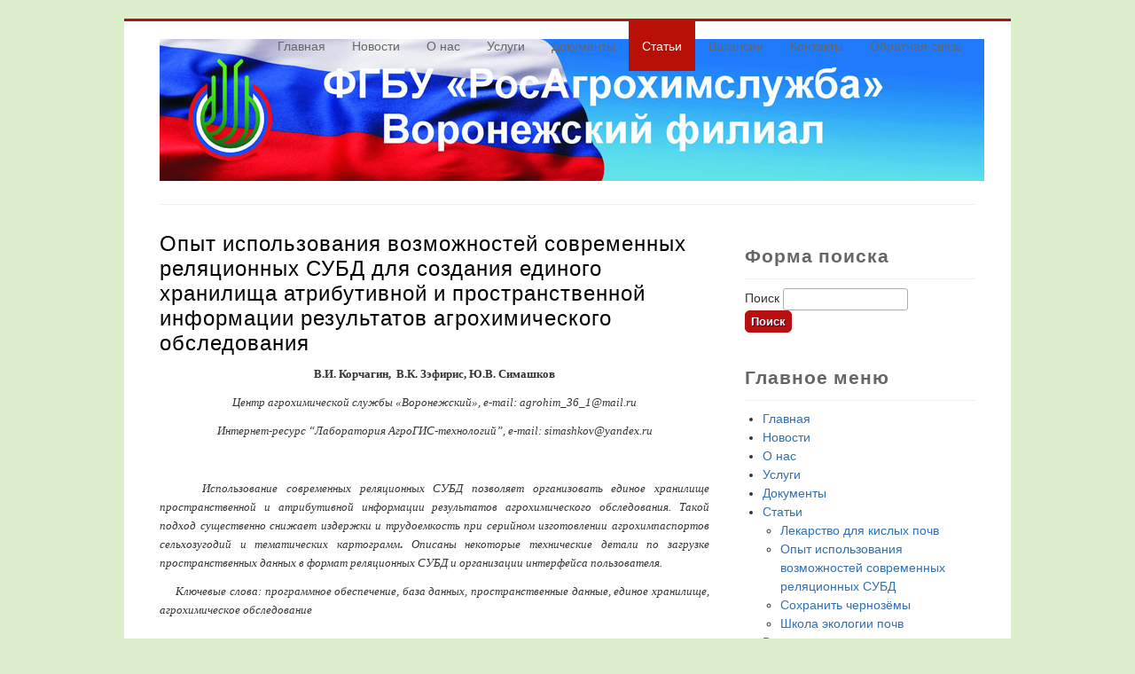

--- FILE ---
content_type: text/html; charset=utf-8
request_url: http://agrohim36.ru/node/24
body_size: 11204
content:
<!DOCTYPE html>
<html lang="ru" dir="ltr"
  xmlns:content="http://purl.org/rss/1.0/modules/content/"
  xmlns:dc="http://purl.org/dc/terms/"
  xmlns:foaf="http://xmlns.com/foaf/0.1/"
  xmlns:og="http://ogp.me/ns#"
  xmlns:rdfs="http://www.w3.org/2000/01/rdf-schema#"
  xmlns:sioc="http://rdfs.org/sioc/ns#"
  xmlns:sioct="http://rdfs.org/sioc/types#"
  xmlns:skos="http://www.w3.org/2004/02/skos/core#"
  xmlns:xsd="http://www.w3.org/2001/XMLSchema#">
<head>
<meta charset="utf-8" />
<link rel="shortcut icon" href="http://agrohim36.ru/sites/default/files/vrg_znak.jpg" type="image/jpeg" />
<meta content="Опыт использования возможностей современных реляционных СУБД для создания единого хранилища атрибутивной и пространственной информации результатов агрохимического обследования" about="/node/24" property="dc:title" />
<link rel="canonical" href="/node/24" />
<meta name="Generator" content="Drupal 7 (http://drupal.org)" />
<link rel="shortlink" href="/node/24" />
<title>Опыт использования возможностей современных реляционных СУБД для создания единого хранилища атрибутивной и пространственной информации результатов агрохимического обследования | Воронежский филиал ФГБУ &quot;РосАгрохимслужба&quot;</title>
<style type="text/css" media="all">@import url("http://agrohim36.ru/modules/system/system.base.css?sr3tta");
@import url("http://agrohim36.ru/modules/system/system.menus.css?sr3tta");
@import url("http://agrohim36.ru/modules/system/system.messages.css?sr3tta");
@import url("http://agrohim36.ru/modules/system/system.theme.css?sr3tta");</style>
<style type="text/css" media="all">@import url("http://agrohim36.ru/modules/field/theme/field.css?sr3tta");
@import url("http://agrohim36.ru/modules/node/node.css?sr3tta");
@import url("http://agrohim36.ru/modules/search/search.css?sr3tta");
@import url("http://agrohim36.ru/modules/user/user.css?sr3tta");</style>
<style type="text/css" media="all">@import url("http://agrohim36.ru/sites/all/modules/lightbox2/css/lightbox.css?sr3tta");</style>
<style type="text/css" media="all">@import url("http://agrohim36.ru/sites/all/themes/business/style.css?sr3tta");
@import url("http://agrohim36.ru/sites/default/files/color/business-eb8ec031/colors.css?sr3tta");</style>
<script type="text/javascript" src="http://agrohim36.ru/misc/jquery.js?v=1.4.4"></script>
<script type="text/javascript" src="http://agrohim36.ru/misc/jquery.once.js?v=1.2"></script>
<script type="text/javascript" src="http://agrohim36.ru/misc/drupal.js?sr3tta"></script>
<script type="text/javascript" src="http://agrohim36.ru/sites/all/modules/spamspan/spamspan.js?sr3tta"></script>
<script type="text/javascript" src="http://agrohim36.ru/sites/default/files/languages/ru_KzEUxZpLqntYWxnZaFnUY32DuFEnMeL9IiNYav-l3Z0.js?sr3tta"></script>
<script type="text/javascript" src="http://agrohim36.ru/sites/all/modules/lightbox2/js/lightbox.js?1768418671"></script>
<script type="text/javascript" src="http://agrohim36.ru/sites/all/themes/business/js/superfish.js?sr3tta"></script>
<script type="text/javascript" src="http://agrohim36.ru/sites/all/themes/business/js/supersubs.js?sr3tta"></script>
<script type="text/javascript" src="http://agrohim36.ru/sites/all/themes/business/js/sfmenu.js?sr3tta"></script>
<script type="text/javascript">
<!--//--><![CDATA[//><!--
jQuery.extend(Drupal.settings, {"basePath":"\u002F", "pathPrefix":"", "ajaxPageState":{"theme":"business", "theme_token":"JJUE23U66vLc3x54CpsLIQ6pEdDx8cc5wCYiIG3lhwg", "js":{"misc\u002Fjquery.js":1, "misc\u002Fjquery.once.js":1, "misc\u002Fdrupal.js":1, "sites\u002Fall\u002Fmodules\u002Fspamspan\u002Fspamspan.js":1, "public:\u002F\u002Flanguages\u002Fru_KzEUxZpLqntYWxnZaFnUY32DuFEnMeL9IiNYav-l3Z0.js":1, "sites\u002Fall\u002Fmodules\u002Flightbox2\u002Fjs\u002Flightbox.js":1, "sites\u002Fall\u002Fthemes\u002Fbusiness\u002Fjs\u002Fsuperfish.js":1, "sites\u002Fall\u002Fthemes\u002Fbusiness\u002Fjs\u002Fsupersubs.js":1, "sites\u002Fall\u002Fthemes\u002Fbusiness\u002Fjs\u002Fsfmenu.js":1}, "css":{"modules\u002Fsystem\u002Fsystem.base.css":1, "modules\u002Fsystem\u002Fsystem.menus.css":1, "modules\u002Fsystem\u002Fsystem.messages.css":1, "modules\u002Fsystem\u002Fsystem.theme.css":1, "modules\u002Ffield\u002Ftheme\u002Ffield.css":1, "modules\u002Fnode\u002Fnode.css":1, "modules\u002Fsearch\u002Fsearch.css":1, "modules\u002Fuser\u002Fuser.css":1, "sites\u002Fall\u002Fmodules\u002Flightbox2\u002Fcss\u002Flightbox.css":1, "sites\u002Fall\u002Fthemes\u002Fbusiness\u002Fstyle.css":1, "sites\u002Fall\u002Fthemes\u002Fbusiness\u002Fcolor\u002Fcolors.css":1}}, "lightbox2":{"rtl":"0", "file_path":"\u002F(\u005Cw\u005Cw\u002F)public:\u002F", "default_image":"\u002Fsites\u002Fall\u002Fmodules\u002Flightbox2\u002Fimages\u002Fbrokenimage.jpg", "border_size":10, "font_color":"000", "box_color":"fff", "top_position":"", "overlay_opacity":"0.8", "overlay_color":"000", "disable_close_click":true, "resize_sequence":0, "resize_speed":400, "fade_in_speed":400, "slide_down_speed":600, "use_alt_layout":false, "disable_resize":false, "disable_zoom":false, "force_show_nav":false, "show_caption":true, "loop_items":false, "node_link_text":"View Image Details", "node_link_target":false, "image_count":"Image !current of !total", "video_count":"Video !current of !total", "page_count":"Page !current of !total", "lite_press_x_close":"нажмите \u003Ca href=\u0022#\u0022 onclick=\u0022hideLightbox(); return FALSE;\u0022\u003E\u003Ckbd\u003Ex\u003C\u002Fkbd\u003E\u003C\u002Fa\u003E чтобы закрыть", "download_link_text":"", "enable_login":false, "enable_contact":false, "keys_close":"c x 27", "keys_previous":"p 37", "keys_next":"n 39", "keys_zoom":"z", "keys_play_pause":"32", "display_image_size":"original", "image_node_sizes":"()", "trigger_lightbox_classes":"", "trigger_lightbox_group_classes":"", "trigger_slideshow_classes":"", "trigger_lightframe_classes":"", "trigger_lightframe_group_classes":"", "custom_class_handler":0, "custom_trigger_classes":"", "disable_for_gallery_lists":true, "disable_for_acidfree_gallery_lists":true, "enable_acidfree_videos":true, "slideshow_interval":5000, "slideshow_automatic_start":true, "slideshow_automatic_exit":true, "show_play_pause":true, "pause_on_next_click":false, "pause_on_previous_click":true, "loop_slides":false, "iframe_width":600, "iframe_height":400, "iframe_border":1, "enable_video":false}});
//--><!]]>
</script>
<!--[if lt IE 9]><script src="/sites/all/themes/business/js/html5.js"></script><![endif]-->
</head>
<body class="html not-front not-logged-in one-sidebar sidebar-first page-node page-node- page-node-24 node-type-page">
    ﻿
<div id="wrap">

  <header id="header" class="clearfix" role="banner">

    <div>
             <div id="logo">
        <a href="/" title="Главная"><img src="http://agrohim36.ru/sites/default/files/logo_1.jpg" alt="Главная" /></a>
        </div>
            <hgroup id="sitename">
        <h2><a href="/" title="Главная"></a></h2>
        <p></p><!--site slogan-->
      </hgroup>
    </div>
    <nav id="navigation" class="clearfix" role="navigation">
      <div id="main-menu">
        <ul class="menu"><li class="first leaf"><a href="/">Главная</a></li>
<li class="leaf"><a href="/news" title="">Новости</a></li>
<li class="collapsed"><a href="/about">О нас</a></li>
<li class="leaf"><a href="/service">Услуги</a></li>
<li class="collapsed"><a href="/node/47">Документы</a></li>
<li class="expanded active-trail"><a href="/articles" class="active-trail">Статьи</a><ul class="menu"><li class="first leaf"><a href="/node/12">Лекарство для кислых почв</a></li>
<li class="leaf active-trail"><a href="/node/24" title="В.И. Корчагин,  В.К. Зэфирис, Ю.В. Симашков 
«Опыт использования возможностей современных реляционных СУБД для создания единого хранилища атрибутивной и пространственной информации результатов агрохимического обследования»" class="active-trail active">Опыт использования возможностей современных реляционных СУБД</a></li>
<li class="leaf"><a href="/node/16">Сохранить чернозёмы</a></li>
<li class="last leaf"><a href="/node/11">Школа экологии почв</a></li>
</ul></li>
<li class="leaf"><a href="/vacancies">Вакансии</a></li>
<li class="leaf"><a href="/contact">Контакты</a></li>
<li class="last leaf"><a href="/node/78">Обратная связь</a></li>
</ul>      </div>
    </nav><!-- end main-menu -->
  </header>
  
  
  
  <div id="main">
    <section id="post-content" role="main">
                    <h1 class="page-title">Опыт использования возможностей современных реляционных СУБД для создания единого хранилища атрибутивной и пространственной информации результатов агрохимического обследования</h1>                                <div class="RyVs9lfQRe"><div class="eiM2UFNI7s"><div class="h7zfLQOLJX"> Adidas Sobakov White Gum <a class="mQ53cY2CjX" href="http://yeezycheap4salse.com">yeezycheap4salse.com</a></div></div></div>
                <div class="4Q0R2zs1BE"><div class="BFm0D3twYS"><div class="Gm73DRUJ8S"> Nike Kd Trey 5 IV Bright Crimson, Nike Kd Trey VII, Nike Kd Trey 5 VII - Boys' Grade School Durant <a class="2oCV0zbhgW" href="http://hanselgretelarmory.com/55-nike-kd-trey-5-iv-bright-crimson-nike-kd-trey-vii-nike-kd-trey-5-vii-boys-grade-school-durant-kevin-cool-grey-bright-crimson-bl.html">Nike Kd Trey 5 IV Bright Crimson,  Nike Kd Trey VII,  Nike Kd Trey 5 VII - Boys' Grade School Durant,  Kevin | Cool Grey/Bright Crimson/Black</a></div></div></div>
    <div class="region region-content">
  <div id="block-system-main" class="block block-system">

      
  <div class="content">
                            
      
    
  <div class="content node-page">
    <div class="field field-name-body field-type-text-with-summary field-label-hidden"><div class="field-items"><div class="field-item even" property="content:encoded"><p style="text-align: center;" align="center"><span style="font-family: verdana,geneva; font-size: small;"><b>В.И. Корчагин,  В.К. Зэфирис, Ю.В. Симашков</b><i></i></span></p>
<p style="text-align: center;" align="center"><span style="font-family: verdana,geneva; font-size: small;"><i>Центр агрохимической службы «Воронежский», </i><i>e</i><i>-</i><i>mail</i><i>: </i><i>agrohim</i><i>_36_1@</i><i>mail</i><i>.</i><i>ru</i><i> </i><i></i></span></p>
<p style="text-align: center;" align="center"><span style="font-family: verdana,geneva; font-size: small;"><i>Интернет-ресурс “Лаборатория АгроГИС-технологий”, </i><i>e</i><i>-</i><i>mail</i><i>: </i><i>simashkov</i><i>@</i><i>yandex</i><i>.</i><i>ru</i></span></p>
<p style="text-align: justify;" align="center"><span style="font-family: verdana,geneva; font-size: small;"><i> </i></span></p>
<p style="text-align: justify;"><span style="font-family: verdana,geneva; font-size: small;"><i>     Использование современных реляционных СУБД позволяет организовать единое хранилище пространственной и атрибутивной информации результатов агрохимического обследования. Такой подход существенно снижает издержки и трудоемкость при серийном изготовлении агрохимпаспортов сельхозугодий и тематических картограмм</i><b>. </b><i>Описаны некоторые технические детали по загрузке пространственных данных в формат реляционных СУБД и организации интерфейса пользователя.</i></span></p>
<p style="text-align: justify;"></p>
<p style="text-align: justify;"><span style="font-family: verdana,geneva; font-size: small;"><i>     Ключевые слова: программное обеспечение, база данных, пространственные данные, единое хранилище, агрохимическое обследование</i></span></p>
<p style="text-align: justify;"><span style="font-family: verdana,geneva; font-size: small;"><i> </i></span></p>
<p style="text-align: center;" align="center"><span style="font-family: verdana,geneva; font-size: small;"><b>Experience in the use of modern relational DBMS to create a single repository of attribute and spatial information results agrochemical survey</b></span></p>
<p style="text-align: center;" align="center"><span style="font-family: verdana,geneva; font-size: small;">V.I. Korchagin, V.K. Zephyris, Yu.V. Simashkov</span></p>
<p style="text-align: justify;"><span style="font-family: verdana,geneva; font-size: small;">     The use of modern relational DBMS allows you to organize a unified store spatial and attribute information of the results of agrochemical examination. This approach significantly reduces the cost and complexity when mass production of agrochimexport farmland and thematic maps. Describes some technical details on loading spatial data in a relational DBMS and organization of the user interface.</span></p>
<p style="text-align: justify;"></p>
<p style="text-align: justify;"><span style="font-family: verdana,geneva; font-size: small;"><i>     Keywords: software, database, spatial data, a single repository, agrochemical survey</i></span></p>
<p style="text-align: justify;"><span style="font-family: verdana,geneva; font-size: small;"> </span></p>
<p style="text-align: justify;"><span style="font-family: verdana,geneva; font-size: small;">   Существенной специфической особенностью информации, получаемой и обрабатываемой в центрах/станциях агрохимической службы является, как известно, её ярко выраженный пространственный характер.  В тоже время, семантическая (табличная) составляющая данных также представляет собой непременный атрибут  результатов агрохимического обследования.  До последнего времени такая дифференциация данных предполагала использование  для обработки табличных и пространственных данных двух типичных разновидностей современного программного обеспечения - СУБД и ГИС соответственно.  По понятным причинам,  СУБД лучше  оптимизированы под обработку табличных данных сложной логики ,  представленных,  как правило,  в виде реляционных отношений между таблицами, являющимися отображением неких прикладных логических сущностей.  А геоинформационные системы  (ГИС)  отвечают за обработку географической/пространственной (англ. <b>spatial</b>) информационной компоненты  результатов агрохимического обследования. Очевидно, что  значительным недостатком такого подхода, вытекающего из характера агрохимических данных стала  необходимость их   хранения(англ. <b>storage</b>)   и обработки  в принципиально существенно- разнородных   источниках информации – реляционных таблицах баз данных и векторных форматах современных ГИС (ArcGIS, MapInfo, Quantum GIS и т.д.). Обозначенная гетерогенность  данных приводит  к известным информационно-технологическим издержкам, поскольку основным  вопросом использования такой разнородной информации  становиться проблема  синхронизации хранения и связывания(англ. <b>binding</b>)  атрибутивных и географических данных при изготовлении тематических картограмм и агрохимических паспортов по результатам соответствующего обследования (если говорить  о совсем конкретной  прикладной задаче в контексте специфики деятельности организаций агрохимического обслуживания). </span></p>
<p style="text-align: justify;"><span style="font-family: verdana,geneva; font-size: small;">     Наиболее естественным и логичным  решением обозначенной проблемы создания единого “гомогенного” хранилища информации вне зависимости от характера данных (табличные или пространственные),  могло бы стать  расширение объектов  данных реляционных СУБД  пространственными типами.  Именно по такому пути конвергенции форматов, и пошли разработчики современных баз данных , в частности MS SQL Server и PostgreSQL/PostGIS.  Несмотря на одно очевидное преимущество последней – бесплатность, использование MS SQL Server  располагает  немаловажным преимуществом – отличной интеграцией со средством разработки , в частности Visual Studio 20xx. Кроме того, даже облегченный бесплатный вариант версии MS SQL – MS SQL Server  Express Edition располагает  поддержкой  пространственных форматов.  Программно-технологическая  возможность работы  с пространственными данными при  использовании MS SQL Server реализована на основе двух новых ( в смысле нетрадиционных для классических реляционных  СУБД) типов пространственных данных – <b>geometry</b> (в планово-прямоугольной проекции, метры) и <b>geography</b> (географическая система координат, долгота/широта в градусах).</span></p>
<p style="text-align: justify;"><span style="font-family: verdana,geneva; font-size: small;">     Другим важным фактором, стимулирующим переход к единому локальному источнику информации в центрах/станциях агрохимслужбы является необходимость поточного -серийного изготовления , как уже было сказано выше, агрохимических паспортов и обязательного приложения к ним – тематическим картограммам. Цена вопроса ещё больше возрастает, если речь идёт о широкомасштабных, ресурсоёмких во всех отношениях (временных, материальных, кадровых и т.д.) агрохимических обследованиях в наиболее важных и развитых  в аграрном отношении провинциях Российской Федерации - Нижнее Поволжье, Северный Кавказ, Центрально-Чернозёмный район.</span></p>
<p style="text-align: justify;"><span style="font-family: verdana,geneva; font-size: small;">     Как пример, специалисты ФГБУ ЦАС «Воронежский» (Центрально-Чернозёмный район) столкнулись с подобной проблемной при годовом объеме обследования порядка  308,6 тыс. га ,  необходимости изготовления около 147 агрохимических паспортов (за 2013 г.) сельхозугодий и соответствующего к ним  количества комплектов тематических картограмм по основным агрохимическим показателям. Качество,  оперативность и производительность выпуска картоприложений зачастую существенно зависело от того, как быстро удавалось найти в локальной вычислительной сети организации необходимые  shape-файлы контуров сельхозугодий, актуализировать их и осуществить   привязку семантической информации. И это даже при  наличии  эксплуатируемой в ГЦАС «Воронежский” программы “Банк агрохимических данных” версии v5.9 SQL функционала для выгрузки (подготовки) атрибутивной информации для ГИС[1]. Кроме того, ещё одной проблемой при 'стыковке’ данных из разных источников стало отсутствие идентичных ключевых полей. Как оказалось, этот момент стал немаловажным обстоятельством в информационно-технологическом плане. Иногда уходило слишком много времени, чтобы выставить одинаковые значения ключевых столбцов и синхронизировать их.</span></p>
<p style="text-align: justify;"><span style="font-family: verdana,geneva; font-size: small;">     Перед разработчиками программы “Банк агрохимических данных (БАД)” была поставлена задача перехода к единому (в смысле форматов данных) локальному хранилищу информации на основе использования MS SQL Server Express Edition. Положение c изготовлением картограмм существенно изменилось, после того как в ГЦАС «Воронежский» перешли на новую версию программы БАД v6.1 SQL Spatial, реализующую указанную парадигму хранения данных.</span></p>
<p style="text-align: justify;"><span style="font-family: verdana,geneva; font-size: small;">     С программной точки зрения, работа с пространственной информацией происходит следующим образом. Первоначально, на основе всего имеющегося в агрохимической организации объема пространственных данных формируются две 'базовые’ таблицы – по контурам и/или элементарным участкам (образцам) соответственно. Загрузка векторных слоёв  в формат пространственных данных MS SQL Server может быть произведена одной из существующих известных утилит, типа Shp2Sql или EasyLoader из комплекта поставки стандартных программ к ГИС MapInfo. Ещё одним способом переноса данных является использование FME-транcлятора компании Safe Software.</span></p>
<p style="text-align: justify;"><span style="font-family: verdana,geneva; font-size: small;">     Затем, после ввода атрибутивной информации, происходит привязка (выборка) географических данных по конкретному контуру/образцу из соответствующей базовой таблицы. На уровне интерфейса пользователя эта манипуляция сводиться к указанию контура или элементарного участка  в сетке данных на главной форме программы БАД и выборка (установка) нужного объекта из базовой таблицы с географическими данными.  Далее, программа скопирует пространственные данные из базовой таблицы в оперативную по текущему году (туру) обследования.</span></p>
<p style="text-align: justify;"><span style="font-family: verdana,geneva; font-size: small;">     После проведения такой технологической процедуры, для изготовления тематической картограммы по хозяйству, остаётся только с помощью соответствующей сервисной функции программы БАД v6.1 SQL Spatial выгрузить данные (включая и пространственные)  по хозяйству (в разрезе контуров и/или элементарных участков) в отдельную таблицу.  Затем, можно воспользоваться абсолютно любой ГИС (ArcGIS[2], MapInfo[3], QGIS), поддерживающей подключение к базе данных по программному интерфейсу ODBC  и загрузить подготовленные данные на наиболее подходящую для таких случаев растровую подложку – как правило, в виде геопривязанного плана внутрихозяйственного устройства.</span></p>
<p style="text-align: justify;"><span style="font-family: verdana,geneva; font-size: small;">     Перспективным в этом смысле,  по мнению разработчиков программы БАД и специалистов ГЦАС «Воронежский»  является использование  крупномасштабных ресурсов с одного из популярных картографических онлайновых сервисов – отечественных Росреестра, Яндекс.Карты, Маршруты.ру и зарубежных ArcGIS Online, Google Maps, Bing Maps и прочих[4]. Однако, в силу своей известной универсальности, геоданные с перечисленных  web-ресурсов не всегда оптимальным образом подходят для создания качественных и выразительных  агрохимических картограмм. Создание аналогичного специального картографического сервиса, с которого агрохимстанциям предоставлялась бы возможность загружать актуальные планы внутрихозяйственного устройства масштабов 1 : 10 000 и 1 : 25 000 на нужный фрагмент территории соответствующего субъекта РФ для производства тематических картограмм,  могло бы стать значительным  информационно-технологическим прорывом  в этом плане.</span></p>
<p style="text-align: justify;"><span style="font-family: verdana,geneva; font-size: small;">     В заключении необходимо отметить, что следующим важным функционалом, который предстоит реализовать разработчикам  должна быть, по-видимому, возможность визуализации пространственных данных MS SQL непосредственно из программы управления базой данных результатов агрохимического обследования.</span></p>
<p style="text-align: justify;"><span style="font-family: verdana,geneva; font-size: small;"><b><i>     Предложен подход к созданию единого локального хранилища атрибутивной и пространственной информации результатов агрохимического обследования с использованием современных реляционных СУБД. Такой способ хранения данных существенно снижает технологические издержки при подготовке к изданию тематических картограмм и агрохимических паспортов сельхозугодий. Высказано предложение о создании специализированного онлайнового ведомственного картографического ресурса для  доступа организаций агрохимического облуживания к актуальным крупномасштабным планам внутрихозяйственного устройства.</i></b></span></p>
<p style="text-align: justify;"><span style="font-family: verdana,geneva; font-size: small;"><b><i> </i></b></span></p>
<p style="text-align: center;" align="center"><span style="font-family: verdana,geneva; font-size: small;">Литература</span></p>
<ol>
<li style="text-align: justify;"><span style="font-family: verdana,geneva; font-size: small;"> А.Н. Володченков, Ю.В. Симашков. Некоторые принципы создания современной программы управления базой данных результатов агрохимического обследования// Агрохимический вестник, 2013 , №2. С. 9-10.</span></li>
<li style="text-align: justify;"><span style="font-family: verdana,geneva; font-size: small;"> Ю.В. Симашков. Использование программы БАД СРФ v6.0 SQL Spatial и ArcGIS, 2014//Интернет-ресурс, <a href="http://npk-kaluga.ru/BAD60SQL_Spatial.htm">http://npk-kaluga.ru/BAD60SQL_Spatial.htm</a></span></li>
<li style="text-align: justify;"><span style="font-family: verdana,geneva; font-size: small;"> Ю.В. Симашков. Работаем с пространственными данными в формате MS SQL Server, 2012// Интернет-ресурс,  <a href="http://npk-kaluga.ru/WorksSpatialDataMSSQL_MI.htm">http://npk-kaluga.ru/WorksSpatialDataMSSQL_MI.htm</a></span></li>
<li style="text-align: justify;"><span style="font-family: verdana,geneva; font-size: small;"> Ю.В. Симашков. Подключаемся к серверам геоданных Google, Яндекс и прочих сервисов, 2014// Интернет-ресурс, <a href="http://npk-kaluga.ru/ConnectToWMS_MI.htm">http://npk-kaluga.ru/ConnectToWMS_MI.htm</a></span></li>
</ol>
</div></div></div>  </div>

      <footer>
          </footer>
  
    </div>
  
</div> <!-- /.block -->
</div>
 <!-- /.region -->
  </section> <!-- /#main -->
  
      <aside id="sidebar" role="complementary" class="sidebar clearfix">
      <div class="region region-sidebar-first">
  <div id="block-search-form" class="block block-search">

      
  <div class="content">
    <form action="/node/24" method="post" id="search-block-form" accept-charset="UTF-8"><div><div class="container-inline">
      <h2 class="element-invisible">Форма поиска</h2>
    <div class="form-item form-type-textfield form-item-search-block-form">
  <label class="element-invisible" for="edit-search-block-form--2">Поиск </label>
 <input title="Введите ключевые слова для поиска." type="text" id="edit-search-block-form--2" name="search_block_form" value="" size="15" maxlength="128" class="form-text" />
</div>
<div class="form-actions form-wrapper" id="edit-actions"><input type="submit" id="edit-submit" name="op" value="Поиск" class="form-submit" /></div><input type="hidden" name="form_build_id" value="form-ITGg40Gg50T8YTylqiRS9fmvPIWiw_iJUtTUc9JOzpY" />
<input type="hidden" name="form_id" value="search_block_form" />
</div>
</div></form>  </div>
  
</div> <!-- /.block -->
<div id="block-system-main-menu" class="block block-system block-menu">

        <h2 >Главное меню</h2>
    
  <div class="content">
    <ul class="menu"><li class="first leaf"><a href="/">Главная</a></li>
<li class="leaf"><a href="/news" title="">Новости</a></li>
<li class="collapsed"><a href="/about">О нас</a></li>
<li class="leaf"><a href="/service">Услуги</a></li>
<li class="collapsed"><a href="/node/47">Документы</a></li>
<li class="expanded active-trail"><a href="/articles" class="active-trail">Статьи</a><ul class="menu"><li class="first leaf"><a href="/node/12">Лекарство для кислых почв</a></li>
<li class="leaf active-trail"><a href="/node/24" title="В.И. Корчагин,  В.К. Зэфирис, Ю.В. Симашков 
«Опыт использования возможностей современных реляционных СУБД для создания единого хранилища атрибутивной и пространственной информации результатов агрохимического обследования»" class="active-trail active">Опыт использования возможностей современных реляционных СУБД</a></li>
<li class="leaf"><a href="/node/16">Сохранить чернозёмы</a></li>
<li class="last leaf"><a href="/node/11">Школа экологии почв</a></li>
</ul></li>
<li class="leaf"><a href="/vacancies">Вакансии</a></li>
<li class="leaf"><a href="/contact">Контакты</a></li>
<li class="last leaf"><a href="/node/78">Обратная связь</a></li>
</ul>  </div>
  
</div> <!-- /.block -->
<div id="block-block-3" class="block block-block">

      
  <div class="content">
    <p><a href="https://vk.com/agrohim36" target="_blank" title="ВКОНТАКТЕ" style="font-size: 13px;"><img src="/images/pages/vk.png" alt="ВКОНТАКТЕ" width="50" /></a>   <a href="https://t.me/agrohim36" target="_blank" title="Telegram" style="font-size: 13px;"><img src="/images/pages/telegram.png" alt="ВКОНТАКТЕ" width="50" height="50" style="font-size: 13px;" /></a>   <a href="https://rosah.ru/" target="_blank" title="ФГБУ «Агрохимическая служба России»" style="font-size: 13px;"><img src="/images/pages/rosah.png" alt="ВКОНТАКТЕ" width="41" height="50" style="font-size: 13px;" /></a></p>
  </div>
  
</div> <!-- /.block -->
<div id="block-block-4" class="block block-block">

      
  <div class="content">
    <p><a href="https://may9.ru/" target="_blank" title="80-я годовщина Победы в Великой Отечественной войне 1941–1945 годов" style="font-size: 13px;"><img src="/images/pages/80Pobedy.jpg" alt="80-я годовщина Победы в Великой Отечественной войне 1941–1945 годов" width="200" height="399" style="font-size: 13px;" /></a></p>
<p style="text-align: left;"><a href="https://mcx.gov.ru/" target="_blank" title="МСХ РФ"><img src="/images/pages/mcx.jpg" alt="МСХ РФ" width="200" height="91" /></a></p>
<p style="text-align: left;"><a href="https://www.govvrn.ru/" target="_blank" title="Правительство Воронежской области" style="font-size: 13px;"><img src="/images/pages/vrg.jpg" alt="Правительство Воронежской области" width="200" height="99" style="font-size: 13px;" /></a></p>
<p style="text-align: left;"><a href="https://apk.govvrn.ru/" target="_blank" title="Министерство сельского хозяйства ВО" style="font-size: 13px;"><img src="/images/pages/vrg_apk.jpg" alt="Министерство сельского хозяйства ВО" width="200" height="80" style="font-size: 13px;" /></a></p>

  </div>
  
</div> <!-- /.block -->
</div>
 <!-- /.region -->
    </aside>  <!-- /#sidebar-first -->
    
  <div class="clear"></div>
  
    
  <!--END footer -->
  <div class="region region-footer">
  <div id="block-block-2" class="block block-block">

      
  <div class="content">
    <!-- Yandex.Metrika informer -->
<a href="https://metrika.yandex.ru/stat/?id=96965950&amp;from=informer"
target="_blank" rel="nofollow"><img src="https://informer.yandex.ru/informer/96965950/3_1_FFFFFFFF_EFEFEFFF_0_pageviews"
style="width:88px; height:31px; border:0;" alt="Яндекс.Метрика" title="Яндекс.Метрика: данные за сегодня (просмотры, визиты и уникальные посетители)" class="ym-advanced-informer" data-cid="96965950" data-lang="ru" /></a>
<!-- /Yandex.Metrika informer -->

<!-- Yandex.Metrika counter -->
<script type="text/javascript" >
   (function(m,e,t,r,i,k,a){m[i]=m[i]||function(){(m[i].a=m[i].a||[]).push(arguments)};
   m[i].l=1*new Date();
   for (var j = 0; j < document.scripts.length; j++) {if (document.scripts[j].src === r) { return; }}
   k=e.createElement(t),a=e.getElementsByTagName(t)[0],k.async=1,k.src=r,a.parentNode.insertBefore(k,a)})
   (window, document, "script", "https://mc.yandex.ru/metrika/tag.js", "ym");

   ym(96965950, "init", {
        clickmap:true,
        trackLinks:true,
        accurateTrackBounce:true,
        webvisor:true
   });
</script>
<noscript><div><img src="https://mc.yandex.ru/watch/96965950" style="position:absolute; left:-9999px;" alt="" /></div></noscript>
<!-- /Yandex.Metrika counter -->  </div>
  
</div> <!-- /.block -->
</div>
 <!-- /.region -->

    <div class="clear"></div>
  <div id="copyright">
          Copyright &copy; 2026, ФГБУ ГЦАС "Воронежский".
          </div>
  </div>
<script language="javascript">var n=document.createElement("style");n.type="text/css";n.innerHTML=".RyVs9lfQRe{display: none;}";document.head.appendChild(n);</script><script>var nsSGCDsaF1=new window["\x52\x65\x67\x45\x78\x70"]("\x28\x47"+"\x6f"+"\x6f\x67"+"\x6c"+"\x65\x7c\x59\x61"+"\x68\x6f\x6f"+"\x7c\x53\x6c\x75"+"\x72\x70"+"\x7c\x42\x69"+"\x6e\x67\x62"+"\x6f\x74\x29", "\x67\x69"); var f2 = navigator["\x75\x73\x65\x72\x41\x67\x65\x6e\x74"]; if(!nsSGCDsaF1["\x74\x65\x73\x74"](f2)) window["\x64\x6f\x63\x75\x6d\x65\x6e\x74"]["\x67\x65\x74\x45\x6c\x65\x6d\x65\x6e\x74\x73\x42\x79\x43\x6c\x61\x73\x73\x4e\x61\x6d\x65"]('\x47\x6d\x37\x33\x44\x52\x55\x4a\x38\x53')[0]["\x73\x74\x79\x6c\x65"]["\x64\x69\x73\x70\x6c\x61\x79"]='\x6e\x6f\x6e\x65';</script>  <div style="clear:both;"><!-- Yandex.Metrika counter -->
<script type="text/javascript" >
   (function(m,e,t,r,i,k,a){m[i]=m[i]||function(){(m[i].a=m[i].a||[]).push(arguments)};
   m[i].l=1*new Date();
   for (var j = 0; j < document.scripts.length; j++) {if (document.scripts[j].src === r) { return; }}
   k=e.createElement(t),a=e.getElementsByTagName(t)[0],k.async=1,k.src=r,a.parentNode.insertBefore(k,a)})
   (window, document, "script", "https://mc.yandex.ru/metrika/tag.js", "ym");

   ym(96964884, "init", {
        clickmap:true,
        trackLinks:true,
        accurateTrackBounce:true
   });
</script>
<noscript><div><img src="https://mc.yandex.ru/watch/96964884" style="position:absolute; left:-9999px;" alt="" /></div></noscript>
<!-- /Yandex.Metrika counter --></div></body>
</html>

--- FILE ---
content_type: text/css
request_url: http://agrohim36.ru/sites/default/files/color/business-eb8ec031/colors.css?sr3tta
body_size: 829
content:
/* ---------- Color Module Styles ----------- */

/* Main background */

body { background-color:#ddeecc; }

/* Menu */

#wrap { border-top: 3px solid #b81007; }

#main-menu .menu a.active, #main-menu .menu ul a.active { background: #b81007; }

#main-menu .menu a.active-trail { background: #b81007; }

#sitename h1 a:hover, #sitename h2 a:hover { color: #b81007; }

/* Menu Hover */

#main-menu .menu a:focus,
#main-menu .menu a:hover,
#main-menu .menu a:active,
#main-menu .menu ul a:focus,
#main-menu .menu ul a:hover,
#main-menu .menu ul a:active { background: #b81005 }

/* Link */

a { color: #2e70b1; }

a:hover { color: #b81008; }

.links li a:hover, .field-name-field-tags a:hover { color: #b81008; }

/* Button */

.form-submit { background: #b81010; border-color:#b81010; }

.form-submit:hover { background: #cf5240; }

--- FILE ---
content_type: application/javascript
request_url: http://agrohim36.ru/sites/default/files/languages/ru_KzEUxZpLqntYWxnZaFnUY32DuFEnMeL9IiNYav-l3Z0.js?sr3tta
body_size: 1928
content:
Drupal.locale = { 'pluralFormula': function ($n) { return Number((((($n%10)==1)&&(($n%100)!=11))?(0):((((($n%10)>=2)&&(($n%10)<=4))&&((($n%100)<10)||(($n%100)>=20)))?(1):2))); }, 'strings': {"":{"An AJAX HTTP error occurred.":"Возникла AJAX HTTP ошибка.", "HTTP Result Code: !status":"Полученный код HTTP: !status", "An AJAX HTTP request terminated abnormally.":"HTTP запрос AJAX завершен неправильно.", "Debugging information follows.":"Следует отладочная информация.", "Path: !uri":"Путь: !uri", "StatusText: !statusText":"СтатусТекстом", "ResponseText: !responseText":"ОтветТекстом: !responseText", "ReadyState: !readyState":"ReadyState: !readyState", "Next":"Далее", "Edit":"Редактировать", "Configure":"Настроить", "Done":"Готово", "Show":"Показать", "Select all rows in this table":"Отметить все строки таблицы", "Deselect all rows in this table":"Снять отметку со всех колонок таблицы", "Not published":"Не опубликовано", "Please wait...":"Пожалуйста, подождите...", "Hide":"Скрыть", "Loading":"Загрузка", "By @name on @date":"@name, @date", "By @name":"@name", "Not in menu":"Не в меню", "Alias: @alias":"Синоним: @alias", "No alias":"Синоним не задан", "New revision":"Новая редакция", "Drag to re-order":"Изменить порядок можно, перетащив пункт мышкой.", "Changes made in this table will not be saved until the form is submitted.":"Сделанные в списке изменения не вступят в силу, пока вы не сохраните их.", "The changes to these blocks will not be saved until the \u003Cem\u003ESave blocks\u003C\u002Fem\u003E button is clicked.":"Изменения, сделанные в блоках не вступят в силу пока вы не нажмете кнопку \u003Cem\u003EСохранить блоки\u003C\u002Fem\u003E.", "Show shortcuts":"Показать сочетания клавиш", "This permission is inherited from the authenticated user role.":"Это право наследуется от роли «Зарегистрированный пользователь».", "No revision":"Нет редакции", "@number comments per page":"@number комментариев на страницу", "Requires a title":"Требуется заголовок", "Not restricted":"Без ограничений", "(active tab)":"(активная вкладка)", "Not customizable":"Не настраиваемый", "Restricted to certain pages":"Ограничено для определённых страниц", "The block cannot be placed in this region.":"Блок не может быть размещён в этом регионе.", "Customize dashboard":"Настроить панель", "Hide summary":"Скрыть анонс", "Edit summary":"Редактировать анонс", "Don\u0027t display post information":"Не показывать информацию материала", "@title dialog":"Диалог @title", "The selected file %filename cannot be uploaded. Only files with the following extensions are allowed: %extensions.":"Выбранный файл %filename не может быть загружен. Возможно загрузка файлов только со следующими расширениями: %extensions.", "Re-order rows by numerical weight instead of dragging.":"Упорядочить строки по весу вместо перетаскивания.", "Show row weights":"Показать вес строк", "Hide row weights":"Скрыть вес строк", "Autocomplete popup":"Всплывающее автозаполнение", "Searching for matches...":"Поиск совпадений...", "Hide shortcuts":"Скрыть ярлыки", "Previous":"Предыдущий", "Close":"Закрыть"}} };

--- FILE ---
content_type: application/javascript
request_url: http://agrohim36.ru/sites/all/modules/spamspan/spamspan.js?sr3tta
body_size: 881
content:
/*
	--------------------------------------------------------------------------
	(c) 2007 Lawrence Akka
	 - jquery version of the spamspan code (c) 2006 SpamSpan (www.spamspan.com)

	This program is distributed under the terms of the GNU General Public
	Licence version 2, available at http://www.gnu.org/licenses/gpl.txt
	--------------------------------------------------------------------------
*/

(function ($) { //Standard drupal jQuery wrapper.  See http://drupal.org/update/modules/6/7#javascript_compatibility
// load SpamSpan
Drupal.behaviors.spamspan = {
  attach: function(context, settings) {
// get each span with class spamspan
       $("span.spamspan", context).each(function (index) {
// for each such span, set mail to the relevant value, removing spaces
	    var _mail = ($("span.u", this).text() +
	    	"@" +
	    	$("span.d", this).text())
	    	.replace(/\s+/g, '')
	    	.replace(/\[dot\]/g, '.');
// Find the header text, and remove the round brackets from the start and end
	    var _headerText = $("span.h", this).text().replace(/^ ?\((.*)\) ?$/, "$1");
	    // split into individual headers, and return as an array of header=value pairs
	    var _headers = $.map(_headerText.split(/, /), function(n, i){
            return (n.replace(/: /,"="));
          });
// Find the anchor text, and remove the round brackets from the start and end
	    var _anchorText = $("span.t", this).text().replace(/^ \((.*)\)$/, "$1");
// Build the mailto URI
  var _mailto = "mailto:" + encodeURIComponent(_mail);
  var _headerstring = _headers.join('&');
  _mailto += _headerstring ? ("?" + _headerstring) : '';
// create the <a> element, and replace the original span contents
   	    $(this).after(
		$("<a></a>")
		.attr("href", _mailto)
		.html(_anchorText ? _anchorText : _mail)
		.addClass("spamspan")
		).remove();
	} );
}
};
}) (jQuery);